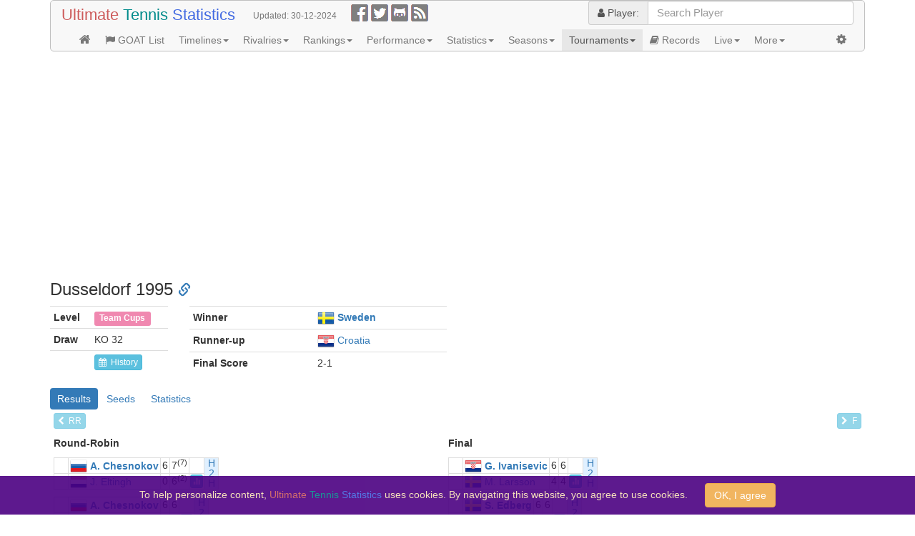

--- FILE ---
content_type: text/html;charset=UTF-8
request_url: https://ultimatetennisstatistics.com/tournamentEvent?tournamentEventId=2444
body_size: 6944
content:
<!DOCTYPE html>
<html>





<head>
	
	
	
	
	
	<meta charset="utf-8"/>
	<meta name="viewport" content="width=device-width, initial-scale=1"/>
	<title>Ultimate Tennis Statistics - Dusseldorf 1995</title>
	<link href="/webjars/bootstrap/3.4.0/css/bootstrap.min.css" rel="stylesheet" media="screen"/>
	<link href="/webjars/jquery-ui-themes/1.12.1/smoothness/jquery-ui.css" rel="stylesheet" media="screen"/>
	<link href="/webjars/font-awesome/4.7.0/css/font-awesome.min.css" rel="stylesheet" media="screen"/>
	<link href="/webjars/jquery-bootgrid/1.3.1/dist/jquery.bootgrid.min.css" rel="stylesheet" media="screen"/>
	<link href="/css/tennis-stats-a53d331c96d4a820864fb91e8c49f7ff.css" rel="stylesheet" media="screen"/>
	<link href="/feed.atom" rel="alternate" type="application/atom+xml" title="Ultimate Tennis Statistics"/>
	<script src="/webjars/jquery/2.2.4/jquery.min.js"></script>
	<script src="/webjars/jquery-ui/1.12.1/jquery-ui.min.js"></script>
	<script src="/webjars/bootstrap/3.4.0/js/bootstrap.min.js"></script>
	<script src="/webjars/jquery-bootgrid/1.3.1/dist/jquery.bootgrid.min.js"></script>
	<script async src="/js/download.min-c9adb43560ce2d495e34168d3180c9b0.js"></script>
	<script src="/js/tennis-stats-87710a1b07e119cecc499803d760df7d.js"></script>
	
	<meta name="description" content="Dusseldorf 1995 at Ultimate Tennis Statistics"/>
	<script type="text/javascript">
		$(function() {
			decorateSurface("#eventSurface");
			decorateSpeed("#eventSpeed");
			$("#tournamentEventPills").find("a").click(tabClick);
			
			 $("#resultsPill").click(); 
		});
	</script>
	<style>
		td.player-h2h {
			width: 20px;
			line-height: 1.0 !important;
			text-align: center;
			background-color: #e0f0ff;
			padding: 0 !important;
		}
		td.player-h2h:hover {
			background-color: #c0e0ff;
		}
		a.player-h2h {
			display: block;
			text-decoration: none;
		}
	</style>
	
	
	<script async src="//pagead2.googlesyndication.com/pagead/js/adsbygoogle.js"></script>
	<script async src="https://www.googletagmanager.com/gtag/js?id=G-8WG53NL8PJ"></script>
	<script>
		(adsbygoogle = window.adsbygoogle || []).push({google_ad_client: "ca-pub-1900145493503169", enable_page_level_ads: true});
		window.dataLayer = window.dataLayer || [];
		function gtag(){dataLayer.push(arguments);}
		gtag('js', new Date());
		gtag('config', 'G-8WG53NL8PJ');
	</script>
</head>
<body class="container">
	<header>
	
	
	<script type="text/javascript">
		$(function() {
			$("#settingsPriceFormat").val(getCookie("priceFormat"));
		});
		autocompletePlayer("player");
		function saveUserSettings() {
			setCookie("priceFormat", $("#settingsPriceFormat").val(), 365);
			var url = window.location.href;
			if (url.indexOf("tab=") < 0) {
				var tabContentRef = $(".tab-param li.active a").attr("href");
				if (tabContentRef)
					url += (url.indexOf("?") ? "&" : "?") + "tab=" + tabContentRef.substr(1);
			}
			window.location.href = url;
		}
		function dominanceTimeline() {
			var url = "/dominanceTimeline";
			var width = $(window).width();
			if (width < 1700)
				url += "?fromSeason=" + Math.min(1969 + Math.round((1700 - width) / 27), 2008);
			window.location.href = url;
		}
	</script>
	<nav id="navbar" class="navbar navbar-default component">
		<div class="container-fluid">
			<div class="navbar-header">
				<div class="navbar-brand text-nowrap pull-left">
					<a href="/" style="font-size: larger" title="Home"><span style="color: indianred">Ultimate</span> <span style="color: darkcyan">Tennis</span> <span style="color: royalblue">Statistics</span></a>
				</div>
				<div class="navbar-text pull-left text-nowrap text-muted">
					<small class="hidden-xs">Updated: </small><small title="Last data update">30-12-2024</small>
				</div>
				<div class="navbar-text pull-left text-nowrap" style="margin-top: 5px">
					<a href="https://www.facebook.com/UltimateTennisStatistics" target="_blank" rel="noopener noreferrer" title="Ultimate Tennis Statistics on Facebook"><img src="/images/glyphicons-social-facebook.png" width="24" height="24"/></a>
					<a href="https://twitter.com/UltmTennisStats" target="_blank" rel="noopener noreferrer" title="Ultimate Tennis Statistics on Twitter"><img src="/images/glyphicons-social-twitter.png" width="24" height="24"/></a>
					<a href="https://github.com/mcekovic/tennis-crystal-ball" target="_blank" rel="noopener noreferrer" title="Ultimate Tennis Statistics on GitHub"><img src="/images/glyphicons-social-github.png" width="24" height="24"/></a>
					<a href="/feed.atom" target="_blank" rel="noopener noreferrer" title="Ultimate Tennis Statistics Atom Feed"><img src="/images/glyphicons-social-rss.png" width="24" height="24"/></a>
				</div>
			</div>
			<div class="navbar-header navbar-right">
				<button type="button" class="navbar-toggle" style="margin: 0" data-toggle="collapse" data-target="#menuNavbar">
					<span class="icon-bar"></span>
					<span class="icon-bar"></span>
					<span class="icon-bar"></span>
				</button>
				<div class="input-group">
					<label for="player" class="input-group-addon" style="width: auto"><i class="fa fa-user"></i> Player:</label>
					<input id="player" type="text" class="ui-widget search-field form-control" size="28" placeholder="Search Player"/>
				</div>
			</div>
			<div id="menuNavbar" class="collapse navbar-collapse">
				<ul class="nav navbar-nav" style="width: 100%">
					<li><a href="/" title="Home"><i class="fa fa-home fa-b"></i><span class="visible-xs-inline"> Home</span></a></li>
					<li><a href="/goatList" title="Open Era GOAT List"><i class="fa fa-flag"></i> GOAT List</a></li>
					<li class="dropdown">
						<a class="dropdown-toggle" data-toggle="dropdown" href="#">Timelines<span class="caret"></span></a>
						<ul class="dropdown-menu">
							<li><a href="javascript:dominanceTimeline()"><i class="fa fa-history"></i> Dominance Timeline<sup class="cool-feature"></sup></a></li>
							<li><a href="/tournamentLevelTimeline?level=G"><i class="fa fa-history text-danger"></i> Grand Slam Timeline</a></li>
							<li><a href="/tournamentLevelGroupTimeline?level=FL"><i class="fa fa-history text-warning"></i> Tour Finals Timeline</a></li>
							<li><a href="/tournamentLevelTimeline?level=M"><i class="fa fa-history text-info"></i> Masters Timeline</a></li>
							<li><a href="/tournamentLevelTimeline?level=O"><i class="fa fa-history text-success"></i> Olympics Timeline</a></li>
							<li><a href="/teamTournamentLevelTimeline?level=D"><i class="fa fa-history"></i> Davis Cup Timeline</a></li>
							<li><a href="/teamTournamentLevelTimeline?level=T"><i class="fa fa-history"></i> Team Cups Timeline</a></li>
							<li><a href="/topRankingsTimeline"><i class="fa fa-list-ol"></i> Top Rankings Timeline</a></li>
							<li><a href="/surfaceTimeline"><i class="fa fa-paw"></i> Surface Timeline</a></li>
							<li><a href="/statsTimeline"><i class="fa fa-align-left"></i> Statistics Timeline</a></li>
						</ul>
					</li>
					<li class="dropdown">
						<a class="dropdown-toggle" data-toggle="dropdown" href="#">Rivalries<span class="caret"></span></a>
						<ul class="dropdown-menu">
							<li><a href="/headToHead"><i class="fa fa-user"></i><i class="fa fa-user" style="margin-left: -3px"></i> Head-to-Head</a></li>
							<li><a href="/headsToHeads"><i class="fa fa-users fa-fw"></i> Heads-to-Heads</a></li>
							<li><a href="/greatestRivalries"><i class="fa fa-handshake-o fa-fw"></i> Greatest Rivalries</a></li>
							<li><a href="/greatestMatches"><i class="fa fa-signing fa-fw"></i> Greatest Matches</a></li>
						</ul>
					</li>
					<li class="dropdown">
						<a class="dropdown-toggle" data-toggle="dropdown" href="#">Rankings<span class="caret"></span></a>
						<ul class="dropdown-menu">
							<li><a href="/rankingsTable"><i class="fa fa-list-ol fa-fw"></i> Rankings Table</a></li>
							<li><a href="/eloRatings"><i class="fa fa-sort-amount-desc fa-fw"></i> Elo Ratings</a></li>
							<li><a href="/rankingsChart"><i class="fa fa-area-chart fa-fw"></i> Rankings Chart</a></li>
							<li><a href="/peakEloRatings"><i class="fa fa-tachometer fa-fw"></i> Peak Elo Ratings<sup class="cool-feature"></sup></a></li>
						</ul>
					</li>
					<li class="dropdown">
						<a class="dropdown-toggle" data-toggle="dropdown" href="#">Performance<span class="caret"></span></a>
						<ul class="dropdown-menu">
							<li><a href="/titlesAndResults"><i class="fa fa-trophy fa-fw"></i> Titles and Results</a></li>
							<li><a href="/resultsChart"><i class="fa fa-area-chart fa-fw"></i> Titles and Results Chart</a></li>
							<li><a href="/topPerformers"><i class="fa fa-tasks fa-fw"></i> Top Performers</a></li>
							<li><a href="/performanceChart"><i class="fa fa-bar-chart fa-fw"></i> Performance Chart</a></li>
							<li><a href="/mentalToughness"><i class="fa fa-heartbeat fa-fw"></i> Mental Toughness<sup class="new-feature"></sup></a></li>
						</ul>
					</li>
					<li class="dropdown">
						<a class="dropdown-toggle" data-toggle="dropdown" href="#">Statistics<span class="caret"></span></a>
						<ul class="dropdown-menu">
							<li><a href="/statsLeaders"><span class="glyphicon glyphicon-stats fa-fw"></span> Statistics Leaders</a></li>
							<li><a href="/topMatchStats"><span class="fa fa-thermometer fa-fw"></span> Top Match Stats</a></li>
							<li><a href="/statsChart"><i class="fa fa-bar-chart fa-fw"></i> Statistics Chart</a></li>
						</ul>
					</li>
					<li class="dropdown">
						<a class="dropdown-toggle" data-toggle="dropdown" href="#">Seasons<span class="caret"></span></a>
						<ul class="dropdown-menu">
							<li><a href="/seasons"><i class="fa fa-clone fa-fw"></i> Seasons</a></li>
							<li><a href="/bestSeasons"><i class="fa fa-check-square-o fa-fw"></i> Best Seasons</a></li>
						</ul>
					</li>
					<li class="active dropdown">
						<a class="dropdown-toggle" data-toggle="dropdown" href="#">Tournaments<span class="caret"></span></a>
						<ul class="dropdown-menu">
							<li><a href="/tournaments"><i class="fa fa-calendar-o fa-fw"></i> Tournaments</a></li>
							<li class="active"><a href="/tournamentEvents"><i class="fa fa-calendar fa-fw"></i> Tournament Events</a></li>
							<li><a href="/inProgressEventsForecasts"><i class="fa fa-eye fa-fw"></i> Tournament Forecasts<sup class="cool-feature"></sup></a></li>
						</ul>
					</li>
					<li><a href="/records"><i class="fa fa-book"></i> Records</a></li>
					<li class="dropdown">
						<a class="dropdown-toggle" data-toggle="dropdown" href="#">Live<span class="caret"></span></a>
						<ul class="dropdown-menu">
							<li><a href="/liveScores"><img src="/images/active.png" title="Live" width="12" height="12" style="vertical-align: 0"/> Live Scores</a></li>
							<li><a href="https://live-tennis.eu" target="_blank" rel="noopener noreferrer"><i class="fa fa-sort-numeric-asc"></i> Live Rankings</a></li>
						</ul>
					</li>
					<li class="dropdown navbar-left">
						<a class="dropdown-toggle" data-toggle="dropdown" href="#">More<span class="caret"></span></a>
						<ul class="dropdown-menu">
							<li><a href="/about"><i class="fa fa-question-circle fa-fw"></i> About</a></li>
							<li><a href="/glossary"><i class="fa fa-book fa-fw"></i> Glossary</a></li>
							<li><a href="/blog"><i class="fa fa-pencil-square fa-fw"></i> Blog</a></li>
							<li><a href="/tips"><i class="fa fa-bullhorn fa-fw"></i> Tips</a></li>
							<li><a href="/contact"><i class="fa fa-vcard fa-fw"></i> Contact</a></li>
						</ul>
					</li>
					<li class="dropdown navbar-right">
						<a class="dropdown-toggle" data-toggle="dropdown" href="#" title="User settings"><i class="fa fa-cog fa-b"></i><span class="visible-xs-inline"> Settings</span></a>
						<div class="dropdown-menu" style="width: 200px; padding: 8px" onclick="event.stopPropagation()">
							<div class="input-group">
								<label for="settingsPriceFormat" class="input-group-addon" title="Choose odds format">Odds:</label>
								<select id="settingsPriceFormat" class="form-control" onchange="saveUserSettings()">
									<option value="">None</option>
									<option value="DECIMAL">Decimal</option>
									<option value="FRACTIONAL">Fractional</option>
									<option value="AMERICAN">American</option>
									<option value="HONG_KONG">Hong Kong</option>
									<option value="INDONESIAN">Indonesian</option>
									<option value="MALAY">Malay</option>
								</select>
							</div>
						</div>
					</li>
				</ul>
			</div>
		</div>
	</nav>
</header>
	
<ins class="adsbygoogle" style="display:block" data-ad-client="ca-pub-1900145493503169" data-ad-slot="6720182176" data-ad-format="auto" data-full-width-responsive="true"></ins>

<script>(adsbygoogle = window.adsbygoogle || []).push({});</script>

	<h3>Dusseldorf 1995 <a href="/tournamentEvent?name=Dusseldorf&amp;extId=615&amp;season=1995" title="Permalink to Dusseldorf 1995 event"><h4 style="margin: 0" class="glyphicon glyphicon-link"></h4></a></h3>
	<div class="row">
		<div class="col-md-2">
			<table class="table table-condensed text-nowrap">
				<tr>
					<th>Level</th>
					<td><span class="label label-T">Team Cups</span></td>
				</tr>
				
				
				<tr>
					<th>Draw</th>
					<td>KO 32</td>
				</tr>
				<tr>
					<th></th>
					<td>
						<a role="button" href="/teamTournamentLevelTimeline?level=T" class="btn btn-info btn-xs" data-toggle="tooltip" data-placement="top" title="Tournament history">
							<i class="fa fa-calendar"></i>&nbsp;&nbsp;History
						</a>
					</td>
				</tr>
			</table>
		</div>
		
		<div class="col-md-4">
			<table class="table table-condensed text-nowrap">
				<tr>
					<th>Winner</th>
					<td>
						
							<img src="/images/flags/se.png" title="SWE" width="24" height="20"/>
							<strong><a href="/playerProfile?playerId=0" title="Show profile">Sweden</a></strong>
						
						
					</td>
				</tr>
				<tr>
					<th>Runner-up</th>
					<td>
						<img src="/images/flags/hr.png" title="CRO" width="24" height="20"/>
						<a href="/playerProfile?playerId=0" title="Show profile">Croatia</a>
					</td>
				</tr>
				<tr>
					<th>Final Score</th>
					<td>2-1</td>
				</tr>
			</table>
		</div>
		<div class="col-md-3">
			<table class="table table-condensed text-nowrap">
				
				
				
			</table>
		</div>
	</div>
	<ul id="tournamentEventPills" class="nav nav-pills">
		<li><a id="resultsPill" data-toggle="pill" href="#results">Results</a></li>
		<li><a id="seedsPill" data-toggle="pill" href="#seeds" data-url="/tournamentEventSeeds?tournamentEventId=2444">Seeds</a></li>
		<li><a id="statisticsPill" data-toggle="pill" href="#statistics" data-url="/tournamentEventStats?tournamentEventId=2444">Statistics</a></li>
		
	</ul>
	<div class="tab-content">
		<div id="results" class="tab-pane fade in active">
			<div>



<script type="text/javascript">
	function roundLeft() {
		var $resultsTable = $("#resultsTable");
		var resultsTable = $resultsTable.get(0);
		if (resultsTable.roundPos > 0) {
			resultsTable.roundPos--;
			showRounds($resultsTable);
		}
	}
	function roundRight() {
		var $resultsTable = $("#resultsTable");
		var resultsTable = $resultsTable.get(0);
		if (resultsTable.roundPos < resultsTable.maxRoundPos) {
			resultsTable.roundPos++;
			showRounds($resultsTable);
		}
	}
	function showRounds($resultsTable) {
		var resultsTable = $resultsTable.get(0);
		var fromIndex = resultsTable.roundPos;
		var toIndex = resultsTable.roundPos + resultsTable.roundsToShow;
		$resultsTable.find("th[data-round-index], td[data-round-index]").each(function () {
			var $match = $(this);
			var roundIndex = $match.data("round-index");
			if (fromIndex <= roundIndex && roundIndex < toIndex)
				$match.show();
			else
				$match.hide();
		});
		var $roundLeft = $("#roundLeft");
		$roundLeft.prop("disabled", resultsTable.roundPos == 0);
		$roundLeft.html("<i class='fa fa-chevron-left'></i>&nbsp;&nbsp;" + resultsTable.rounds[Math.max(0, resultsTable.roundPos - 1)]);
		var $roundRight = $("#roundRight");
		$roundRight.prop("disabled", resultsTable.roundPos == resultsTable.maxRoundPos);
		$roundRight.html("<i class='fa fa-chevron-right'></i>&nbsp;&nbsp;" + resultsTable.rounds[Math.min(resultsTable.maxRoundPos, resultsTable.roundPos + 1) + resultsTable.roundsToShow - 1]);
	}
	$(function() {
		var device = detectDevice();
		var $resultsTable = $("#resultsTable");
		var resultsTable = $resultsTable.get(0);
		resultsTable.rounds = ["RR","F"];
		resultsTable.roundsToShow = Math.min(resultsTable.rounds.length, {"xs": 2, "sm": 2, "md": 3, "lg": 4, "xl": 4}[device]);
		resultsTable.maxRoundPos = resultsTable.rounds.length - resultsTable.roundsToShow;
		resultsTable.roundPos = resultsTable.maxRoundPos;
		showRounds($resultsTable);
	});
</script>
<style>
	td.seed {
		width: 20px;
		padding: 0 2px;
		text-align: right;
	}
	td.player {
		padding: 0 2px;
	}
	td.score {
		padding: 0 2px;
	}
	td.stats {
		padding: 0 1px;
		vertical-align: top;
	}
	.btn-xxs,
	.btn-group-xxs > .btn {
		padding: 1px 3px;
		font-size: 10px;
		line-height: 1.5;
		border-radius: 3px;
		vertical-align: top;
	}
</style>
<table id="resultsTable" class="table-condensed text-nowrap" width="100%">
	<thead>
	<tr>
		<th colspan="2"><button id="roundLeft" type="button" class="btn btn-info btn-xs" onclick="roundLeft()"></button></th>
		<th colspan="2" style="text-align: right"><button id="roundRight" type="button" class="btn btn-info btn-xs" onclick="roundRight()"></button></th>
	</tr>
	<tr>
		<th data-round-index="0">Round-Robin</th>
		<th data-round-index="1">Final</th>
	</tr>
	</thead>
	<tbody>
	<tr>
		<td data-round-index="0">
			<table class="table-bordered">
				<tr>
					<td class="seed">
						<span></span>
					</td>
					<td class="player">
						<img src="/images/flags/ru.png" title="RUS" width="24" height="20"/>
						<a href="/playerProfile?playerId=1230" style="vertical-align: middle ; font-weight: bold" title="Show profile">A. Chesnokov</a>
					</td>
					
					<td class="score">6</td>
					<td class="score">7<sup>(7)</sup></td>
					
					<td class="score"></td>
					<td rowspan="2" class="player-h2h">
						<a href="/headToHead?playerId1=1230&amp;playerId2=1797" class="player-h2h" title="Show Head-to-Head">H<br/>2<br/>H</a>
						
					</td>
				</tr>
				<tr>
					<td class="seed">
						<span></span>
					</td>
					<td class="player">
						<img src="/images/flags/nl.png" title="NED" width="24" height="20"/>
						<a href="/playerProfile?playerId=1797" style="vertical-align: middle" title="Show profile">J. Eltingh</a>
					</td>
					
					<td class="score">0</td>
					<td class="score">6<sup>(2)</sup></td>
					
					<td class="stats">
						<a id="matchStats-97976" href="#" class="btn btn-info btn-xxs glyphicon glyphicon-stats" onclick="showMatchStats(97976, event, false)" title='Match Statistics'> </a>
					</td>
				</tr>
			</table>
		</td>
		<td data-round-index="1">
			<table class="table-bordered">
				<tr>
					<td class="seed">
						<span></span>
					</td>
					<td class="player">
						<img src="/images/flags/hr.png" title="CRO" width="24" height="20"/>
						<a href="/playerProfile?playerId=1964" style="vertical-align: middle ; font-weight: bold" title="Show profile">G. Ivanisevic</a>
					</td>
					
					<td class="score">6</td>
					<td class="score">6</td>
					
					<td class="score"></td>
					<td rowspan="2" class="player-h2h">
						<a href="/headToHead?playerId1=1964&amp;playerId2=1723" class="player-h2h" title="Show Head-to-Head">H<br/>2<br/>H</a>
						
					</td>
				</tr>
				<tr>
					<td class="seed">
						<span></span>
					</td>
					<td class="player">
						<img src="/images/flags/se.png" title="SWE" width="24" height="20"/>
						<a href="/playerProfile?playerId=1723" style="vertical-align: middle" title="Show profile">M. Larsson</a>
					</td>
					
					<td class="score">4</td>
					<td class="score">4</td>
					
					<td class="stats">
						<a id="matchStats-97986" href="#" class="btn btn-info btn-xxs glyphicon glyphicon-stats" onclick="showMatchStats(97986, event, false)" title='Match Statistics'> </a>
					</td>
				</tr>
			</table>
		</td>
	</tr>
	<tr>
		<td data-round-index="0">
			<table class="table-bordered">
				<tr>
					<td class="seed">
						<span></span>
					</td>
					<td class="player">
						<img src="/images/flags/ru.png" title="RUS" width="24" height="20"/>
						<a href="/playerProfile?playerId=1230" style="vertical-align: middle ; font-weight: bold" title="Show profile">A. Chesnokov</a>
					</td>
					
					<td class="score">6</td>
					<td class="score">6</td>
					
					<td class="score"></td>
					<td rowspan="2" class="player-h2h">
						<a href="/headToHead?playerId1=1230&amp;playerId2=2238" class="player-h2h" title="Show Head-to-Head">H<br/>2<br/>H</a>
						
					</td>
				</tr>
				<tr>
					<td class="seed">
						<span></span>
					</td>
					<td class="player">
						<img src="/images/flags/es.png" title="ESP" width="24" height="20"/>
						<a href="/playerProfile?playerId=2238" style="vertical-align: middle" title="Show profile">A. Berasategui</a>
					</td>
					
					<td class="score">4</td>
					<td class="score">1</td>
					
					<td class="stats">
						<a id="matchStats-97977" href="#" class="btn btn-info btn-xxs glyphicon glyphicon-stats" onclick="showMatchStats(97977, event, false)" title='Match Statistics'> </a>
					</td>
				</tr>
			</table>
		</td>
		<td data-round-index="1">
			<table class="table-bordered">
				<tr>
					<td class="seed">
						<span></span>
					</td>
					<td class="player">
						<img src="/images/flags/se.png" title="SWE" width="24" height="20"/>
						<a href="/playerProfile?playerId=1222" style="vertical-align: middle ; font-weight: bold" title="Show profile">S. Edberg</a>
					</td>
					
					<td class="score">6</td>
					<td class="score">6</td>
					
					<td class="score"></td>
					<td rowspan="2" class="player-h2h">
						<a href="/headToHead?playerId1=1222&amp;playerId2=2085" class="player-h2h" title="Show Head-to-Head">H<br/>2<br/>H</a>
						
					</td>
				</tr>
				<tr>
					<td class="seed">
						<span></span>
					</td>
					<td class="player">
						<img src="/images/flags/hr.png" title="CRO" width="24" height="20"/>
						<a href="/playerProfile?playerId=2085" style="vertical-align: middle" title="Show profile">S. Hirszon</a>
					</td>
					
					<td class="score">1</td>
					<td class="score">4</td>
					
					<td class="stats">
						<a id="matchStats-97988" href="#" class="btn btn-info btn-xxs glyphicon glyphicon-stats" onclick="showMatchStats(97988, event, false)" title='Match Statistics'> </a>
					</td>
				</tr>
			</table>
		</td>
	</tr>
	<tr>
		<td data-round-index="0">
			<table class="table-bordered">
				<tr>
					<td class="seed">
						<span></span>
					</td>
					<td class="player">
						<img src="/images/flags/hr.png" title="CRO" width="24" height="20"/>
						<a href="/playerProfile?playerId=2085" style="vertical-align: middle ; font-weight: bold" title="Show profile">S. Hirszon</a>
					</td>
					
					<td class="score">4</td>
					<td class="score">7<sup>(7)</sup></td>
					<td class="score">6</td>
					
					<td class="score"></td>
					<td rowspan="2" class="player-h2h">
						<a href="/headToHead?playerId1=2085&amp;playerId2=1230" class="player-h2h" title="Show Head-to-Head">H<br/>2<br/>H</a>
						
					</td>
				</tr>
				<tr>
					<td class="seed">
						<span></span>
					</td>
					<td class="player">
						<img src="/images/flags/ru.png" title="RUS" width="24" height="20"/>
						<a href="/playerProfile?playerId=1230" style="vertical-align: middle" title="Show profile">A. Chesnokov</a>
					</td>
					
					<td class="score">6</td>
					<td class="score">6<sup>(4)</sup></td>
					<td class="score">2</td>
					
					<td class="stats">
						<a id="matchStats-97978" href="#" class="btn btn-info btn-xxs glyphicon glyphicon-stats" onclick="showMatchStats(97978, event, false)" title='Match Statistics'> </a>
					</td>
				</tr>
			</table>
		</td>
		<td data-round-index="1">
			
		</td>
	</tr>
	<tr>
		<td data-round-index="0">
			<table class="table-bordered">
				<tr>
					<td class="seed">
						<span></span>
					</td>
					<td class="player">
						<img src="/images/flags/nl.png" title="NED" width="24" height="20"/>
						<a href="/playerProfile?playerId=1797" style="vertical-align: middle ; font-weight: bold" title="Show profile">J. Eltingh</a>
					</td>
					
					<td class="score">6</td>
					<td class="score">6</td>
					
					<td class="score"></td>
					<td rowspan="2" class="player-h2h">
						<a href="/headToHead?playerId1=1797&amp;playerId2=2085" class="player-h2h" title="Show Head-to-Head">H<br/>2<br/>H</a>
						
					</td>
				</tr>
				<tr>
					<td class="seed">
						<span></span>
					</td>
					<td class="player">
						<img src="/images/flags/hr.png" title="CRO" width="24" height="20"/>
						<a href="/playerProfile?playerId=2085" style="vertical-align: middle" title="Show profile">S. Hirszon</a>
					</td>
					
					<td class="score">1</td>
					<td class="score">2</td>
					
					<td class="stats">
						<a id="matchStats-97979" href="#" class="btn btn-info btn-xxs glyphicon glyphicon-stats" onclick="showMatchStats(97979, event, false)" title='Match Statistics'> </a>
					</td>
				</tr>
			</table>
		</td>
		<td data-round-index="1">
			
		</td>
	</tr>
	<tr>
		<td data-round-index="0">
			<table class="table-bordered">
				<tr>
					<td class="seed">
						<span></span>
					</td>
					<td class="player">
						<img src="/images/flags/es.png" title="ESP" width="24" height="20"/>
						<a href="/playerProfile?playerId=2238" style="vertical-align: middle ; font-weight: bold" title="Show profile">A. Berasategui</a>
					</td>
					
					<td class="score">6</td>
					<td class="score">6</td>
					
					<td class="score"></td>
					<td rowspan="2" class="player-h2h">
						<a href="/headToHead?playerId1=2238&amp;playerId2=1797" class="player-h2h" title="Show Head-to-Head">H<br/>2<br/>H</a>
						
					</td>
				</tr>
				<tr>
					<td class="seed">
						<span></span>
					</td>
					<td class="player">
						<img src="/images/flags/nl.png" title="NED" width="24" height="20"/>
						<a href="/playerProfile?playerId=1797" style="vertical-align: middle" title="Show profile">J. Eltingh</a>
					</td>
					
					<td class="score">4</td>
					<td class="score">4</td>
					
					<td class="stats">
						<a id="matchStats-97980" href="#" class="btn btn-info btn-xxs glyphicon glyphicon-stats" onclick="showMatchStats(97980, event, false)" title='Match Statistics'> </a>
					</td>
				</tr>
			</table>
		</td>
		<td data-round-index="1">
			
		</td>
	</tr>
	<tr>
		<td data-round-index="0">
			<table class="table-bordered">
				<tr>
					<td class="seed">
						<span></span>
					</td>
					<td class="player">
						<img src="/images/flags/ru.png" title="RUS" width="24" height="20"/>
						<a href="/playerProfile?playerId=1334" style="vertical-align: middle ; font-weight: bold" title="Show profile">A. Volkov</a>
					</td>
					
					<td class="score">6</td>
					<td class="score">6</td>
					
					<td class="score"></td>
					<td rowspan="2" class="player-h2h">
						<a href="/headToHead?playerId1=1334&amp;playerId2=1990" class="player-h2h" title="Show Head-to-Head">H<br/>2<br/>H</a>
						
					</td>
				</tr>
				<tr>
					<td class="seed">
						<span></span>
					</td>
					<td class="player">
						<img src="/images/flags/nl.png" title="NED" width="24" height="20"/>
						<a href="/playerProfile?playerId=1990" style="vertical-align: middle" title="Show profile">R. Krajicek</a>
					</td>
					
					<td class="score">4</td>
					<td class="score">4</td>
					
					<td class="stats">
						<a id="matchStats-97981" href="#" class="btn btn-info btn-xxs glyphicon glyphicon-stats" onclick="showMatchStats(97981, event, false)" title='Match Statistics'> </a>
					</td>
				</tr>
			</table>
		</td>
		<td data-round-index="1">
			
		</td>
	</tr>
	<tr>
		<td data-round-index="0">
			<table class="table-bordered">
				<tr>
					<td class="seed">
						<span></span>
					</td>
					<td class="player">
						<img src="/images/flags/hr.png" title="CRO" width="24" height="20"/>
						<a href="/playerProfile?playerId=1964" style="vertical-align: middle ; font-weight: bold" title="Show profile">G. Ivanisevic</a>
					</td>
					
					<td class="score">2</td>
					<td class="score">6</td>
					<td class="score">7<sup>(7)</sup></td>
					
					<td class="score"></td>
					<td rowspan="2" class="player-h2h">
						<a href="/headToHead?playerId1=1964&amp;playerId2=1990" class="player-h2h" title="Show Head-to-Head">H<br/>2<br/>H</a>
						
					</td>
				</tr>
				<tr>
					<td class="seed">
						<span></span>
					</td>
					<td class="player">
						<img src="/images/flags/nl.png" title="NED" width="24" height="20"/>
						<a href="/playerProfile?playerId=1990" style="vertical-align: middle" title="Show profile">R. Krajicek</a>
					</td>
					
					<td class="score">6</td>
					<td class="score">2</td>
					<td class="score">6<sup>(4)</sup></td>
					
					<td class="stats">
						<a id="matchStats-97982" href="#" class="btn btn-info btn-xxs glyphicon glyphicon-stats" onclick="showMatchStats(97982, event, false)" title='Match Statistics'> </a>
					</td>
				</tr>
			</table>
		</td>
		<td data-round-index="1">
			
		</td>
	</tr>
	<tr>
		<td data-round-index="0">
			<table class="table-bordered">
				<tr>
					<td class="seed">
						<span></span>
					</td>
					<td class="player">
						<img src="/images/flags/es.png" title="ESP" width="24" height="20"/>
						<a href="/playerProfile?playerId=1843" style="vertical-align: middle ; font-weight: bold" title="Show profile">S. Bruguera</a>
					</td>
					
					<td class="score">6</td>
					<td class="score">6</td>
					
					<td class="score"></td>
					<td rowspan="2" class="player-h2h">
						<a href="/headToHead?playerId1=1843&amp;playerId2=1990" class="player-h2h" title="Show Head-to-Head">H<br/>2<br/>H</a>
						
					</td>
				</tr>
				<tr>
					<td class="seed">
						<span></span>
					</td>
					<td class="player">
						<img src="/images/flags/nl.png" title="NED" width="24" height="20"/>
						<a href="/playerProfile?playerId=1990" style="vertical-align: middle" title="Show profile">R. Krajicek</a>
					</td>
					
					<td class="score">1</td>
					<td class="score">4</td>
					
					<td class="stats">
						<a id="matchStats-97983" href="#" class="btn btn-info btn-xxs glyphicon glyphicon-stats" onclick="showMatchStats(97983, event, false)" title='Match Statistics'> </a>
					</td>
				</tr>
			</table>
		</td>
		<td data-round-index="1">
			
		</td>
	</tr>
	<tr>
		<td data-round-index="0">
			<table class="table-bordered">
				<tr>
					<td class="seed">
						<span></span>
					</td>
					<td class="player">
						<img src="/images/flags/hr.png" title="CRO" width="24" height="20"/>
						<a href="/playerProfile?playerId=1964" style="vertical-align: middle ; font-weight: bold" title="Show profile">G. Ivanisevic</a>
					</td>
					
					<td class="score">1</td>
					<td class="score">6</td>
					<td class="score">7</td>
					
					<td class="score"></td>
					<td rowspan="2" class="player-h2h">
						<a href="/headToHead?playerId1=1964&amp;playerId2=2238" class="player-h2h" title="Show Head-to-Head">H<br/>2<br/>H</a>
						
					</td>
				</tr>
				<tr>
					<td class="seed">
						<span></span>
					</td>
					<td class="player">
						<img src="/images/flags/es.png" title="ESP" width="24" height="20"/>
						<a href="/playerProfile?playerId=2238" style="vertical-align: middle" title="Show profile">A. Berasategui</a>
					</td>
					
					<td class="score">6</td>
					<td class="score">3</td>
					<td class="score">5</td>
					
					<td class="stats">
						<a id="matchStats-97984" href="#" class="btn btn-info btn-xxs glyphicon glyphicon-stats" onclick="showMatchStats(97984, event, false)" title='Match Statistics'> </a>
					</td>
				</tr>
			</table>
		</td>
		<td data-round-index="1">
			
		</td>
	</tr>
	<tr>
		<td data-round-index="0">
			<table class="table-bordered">
				<tr>
					<td class="seed">
						<span></span>
					</td>
					<td class="player">
						<img src="/images/flags/hr.png" title="CRO" width="24" height="20"/>
						<a href="/playerProfile?playerId=1964" style="vertical-align: middle ; font-weight: bold" title="Show profile">G. Ivanisevic</a>
					</td>
					
					<td class="score">6</td>
					<td class="score">7<sup>(7)</sup></td>
					
					<td class="score"></td>
					<td rowspan="2" class="player-h2h">
						<a href="/headToHead?playerId1=1964&amp;playerId2=2338" class="player-h2h" title="Show Head-to-Head">H<br/>2<br/>H</a>
						
					</td>
				</tr>
				<tr>
					<td class="seed">
						<span></span>
					</td>
					<td class="player">
						<img src="/images/flags/ru.png" title="RUS" width="24" height="20"/>
						<a href="/playerProfile?playerId=2338" style="vertical-align: middle" title="Show profile">Y. Kafelnikov</a>
					</td>
					
					<td class="score">4</td>
					<td class="score">6<sup>(4)</sup></td>
					
					<td class="stats">
						<a id="matchStats-97985" href="#" class="btn btn-info btn-xxs glyphicon glyphicon-stats" onclick="showMatchStats(97985, event, false)" title='Match Statistics'> </a>
					</td>
				</tr>
			</table>
		</td>
		<td data-round-index="1">
			
		</td>
	</tr>
	<tr>
		<td data-round-index="0">
			<table class="table-bordered">
				<tr>
					<td class="seed">
						<span></span>
					</td>
					<td class="player">
						<img src="/images/flags/es.png" title="ESP" width="24" height="20"/>
						<a href="/playerProfile?playerId=1475" style="vertical-align: middle ; font-weight: bold" title="Show profile">C. Costa</a>
					</td>
					
					<td class="score">6</td>
					<td class="score">6</td>
					
					<td class="score"></td>
					<td rowspan="2" class="player-h2h">
						<a href="/headToHead?playerId1=1475&amp;playerId2=2085" class="player-h2h" title="Show Head-to-Head">H<br/>2<br/>H</a>
						
					</td>
				</tr>
				<tr>
					<td class="seed">
						<span></span>
					</td>
					<td class="player">
						<img src="/images/flags/hr.png" title="CRO" width="24" height="20"/>
						<a href="/playerProfile?playerId=2085" style="vertical-align: middle" title="Show profile">S. Hirszon</a>
					</td>
					
					<td class="score">3</td>
					<td class="score">3</td>
					
					<td class="stats">
						<a id="matchStats-97987" href="#" class="btn btn-info btn-xxs glyphicon glyphicon-stats" onclick="showMatchStats(97987, event, false)" title='Match Statistics'> </a>
					</td>
				</tr>
			</table>
		</td>
		<td data-round-index="1">
			
		</td>
	</tr>
	<tr>
		<td data-round-index="0">
			<table class="table-bordered">
				<tr>
					<td class="seed">
						<span></span>
					</td>
					<td class="player">
						<img src="/images/flags/se.png" title="SWE" width="24" height="20"/>
						<a href="/playerProfile?playerId=1723" style="vertical-align: middle ; font-weight: bold" title="Show profile">M. Larsson</a>
					</td>
					
					<td class="score">6<sup>(5)</sup></td>
					<td class="score">6</td>
					<td class="score">6</td>
					
					<td class="score"></td>
					<td rowspan="2" class="player-h2h">
						<a href="/headToHead?playerId1=1723&amp;playerId2=1727" class="player-h2h" title="Show Head-to-Head">H<br/>2<br/>H</a>
						
					</td>
				</tr>
				<tr>
					<td class="seed">
						<span></span>
					</td>
					<td class="player">
						<img src="/images/flags/au.png" title="AUS" width="24" height="20"/>
						<a href="/playerProfile?playerId=1727" style="vertical-align: middle" title="Show profile">J. Stoltenberg</a>
					</td>
					
					<td class="score">7<sup>(7)</sup></td>
					<td class="score">2</td>
					<td class="score">4</td>
					
					<td class="stats">
						<a id="matchStats-97989" href="#" class="btn btn-info btn-xxs glyphicon glyphicon-stats" onclick="showMatchStats(97989, event, false)" title='Match Statistics'> </a>
					</td>
				</tr>
			</table>
		</td>
		<td data-round-index="1">
			
		</td>
	</tr>
	<tr>
		<td data-round-index="0">
			<table class="table-bordered">
				<tr>
					<td class="seed">
						<span></span>
					</td>
					<td class="player">
						<img src="/images/flags/se.png" title="SWE" width="24" height="20"/>
						<a href="/playerProfile?playerId=1723" style="vertical-align: middle ; font-weight: bold" title="Show profile">M. Larsson</a>
					</td>
					
					<td class="score">7</td>
					<td class="score">7</td>
					
					<td class="score"></td>
					<td rowspan="2" class="player-h2h">
						<a href="/headToHead?playerId1=1723&amp;playerId2=1774" class="player-h2h" title="Show Head-to-Head">H<br/>2<br/>H</a>
						
					</td>
				</tr>
				<tr>
					<td class="seed">
						<span></span>
					</td>
					<td class="player">
						<img src="/images/flags/us.png" title="USA" width="24" height="20"/>
						<a href="/playerProfile?playerId=1774" style="vertical-align: middle" title="Show profile">T. Martin</a>
					</td>
					
					<td class="score">5</td>
					<td class="score">5</td>
					
					<td class="stats">
						<a id="matchStats-97990" href="#" class="btn btn-info btn-xxs glyphicon glyphicon-stats" onclick="showMatchStats(97990, event, false)" title='Match Statistics'> </a>
					</td>
				</tr>
			</table>
		</td>
		<td data-round-index="1">
			
		</td>
	</tr>
	<tr>
		<td data-round-index="0">
			<table class="table-bordered">
				<tr>
					<td class="seed">
						<span></span>
					</td>
					<td class="player">
						<img src="/images/flags/de.png" title="GER" width="24" height="20"/>
						<a href="/playerProfile?playerId=1529" style="vertical-align: middle ; font-weight: bold" title="Show profile">M. Stich</a>
					</td>
					
					<td class="score">7</td>
					<td class="score">7<sup>(7)</sup></td>
					
					<td class="score"></td>
					<td rowspan="2" class="player-h2h">
						<a href="/headToHead?playerId1=1529&amp;playerId2=1723" class="player-h2h" title="Show Head-to-Head">H<br/>2<br/>H</a>
						
					</td>
				</tr>
				<tr>
					<td class="seed">
						<span></span>
					</td>
					<td class="player">
						<img src="/images/flags/se.png" title="SWE" width="24" height="20"/>
						<a href="/playerProfile?playerId=1723" style="vertical-align: middle" title="Show profile">M. Larsson</a>
					</td>
					
					<td class="score">5</td>
					<td class="score">6<sup>(5)</sup></td>
					
					<td class="stats">
						<a id="matchStats-97991" href="#" class="btn btn-info btn-xxs glyphicon glyphicon-stats" onclick="showMatchStats(97991, event, false)" title='Match Statistics'> </a>
					</td>
				</tr>
			</table>
		</td>
		<td data-round-index="1">
			
		</td>
	</tr>
	<tr>
		<td data-round-index="0">
			<table class="table-bordered">
				<tr>
					<td class="seed">
						<span></span>
					</td>
					<td class="player">
						<img src="/images/flags/se.png" title="SWE" width="24" height="20"/>
						<a href="/playerProfile?playerId=1222" style="vertical-align: middle ; font-weight: bold" title="Show profile">S. Edberg</a>
					</td>
					
					<td class="score">6</td>
					<td class="score">6<sup>(9)</sup></td>
					<td class="score">6</td>
					
					<td class="score"></td>
					<td rowspan="2" class="player-h2h">
						<a href="/headToHead?playerId1=1222&amp;playerId2=2158" class="player-h2h" title="Show Head-to-Head">H<br/>2<br/>H</a>
						
					</td>
				</tr>
				<tr>
					<td class="seed">
						<span></span>
					</td>
					<td class="player">
						<img src="/images/flags/au.png" title="AUS" width="24" height="20"/>
						<a href="/playerProfile?playerId=2158" style="vertical-align: middle" title="Show profile">P. Rafter</a>
					</td>
					
					<td class="score">4</td>
					<td class="score">7<sup>(11)</sup></td>
					<td class="score">2</td>
					
					<td class="stats">
						<a id="matchStats-97992" href="#" class="btn btn-info btn-xxs glyphicon glyphicon-stats" onclick="showMatchStats(97992, event, false)" title='Match Statistics'> </a>
					</td>
				</tr>
			</table>
		</td>
		<td data-round-index="1">
			
		</td>
	</tr>
	<tr>
		<td data-round-index="0">
			<table class="table-bordered">
				<tr>
					<td class="seed">
						<span></span>
					</td>
					<td class="player">
						<img src="/images/flags/se.png" title="SWE" width="24" height="20"/>
						<a href="/playerProfile?playerId=1222" style="vertical-align: middle ; font-weight: bold" title="Show profile">S. Edberg</a>
					</td>
					
					<td class="score">6</td>
					<td class="score">6</td>
					
					<td class="score"></td>
					<td rowspan="2" class="player-h2h">
						<a href="/headToHead?playerId1=1222&amp;playerId2=1613" class="player-h2h" title="Show Head-to-Head">H<br/>2<br/>H</a>
						
					</td>
				</tr>
				<tr>
					<td class="seed">
						<span></span>
					</td>
					<td class="player">
						<img src="/images/flags/us.png" title="USA" width="24" height="20"/>
						<a href="/playerProfile?playerId=1613" style="vertical-align: middle" title="Show profile">M. Washington</a>
					</td>
					
					<td class="score">4</td>
					<td class="score">4</td>
					
					<td class="stats">
						<a id="matchStats-97993" href="#" class="btn btn-info btn-xxs glyphicon glyphicon-stats" onclick="showMatchStats(97993, event, false)" title='Match Statistics'> </a>
					</td>
				</tr>
			</table>
		</td>
		<td data-round-index="1">
			
		</td>
	</tr>
	<tr>
		<td data-round-index="0">
			<table class="table-bordered">
				<tr>
					<td class="seed">
						<span></span>
					</td>
					<td class="player">
						<img src="/images/flags/se.png" title="SWE" width="24" height="20"/>
						<a href="/playerProfile?playerId=1222" style="vertical-align: middle ; font-weight: bold" title="Show profile">S. Edberg</a>
					</td>
					
					<td class="score">7</td>
					<td class="score">6</td>
					
					<td class="score"></td>
					<td rowspan="2" class="player-h2h">
						<a href="/headToHead?playerId1=1222&amp;playerId2=1373" class="player-h2h" title="Show Head-to-Head">H<br/>2<br/>H</a>
						
					</td>
				</tr>
				<tr>
					<td class="seed">
						<span></span>
					</td>
					<td class="player">
						<img src="/images/flags/de.png" title="GER" width="24" height="20"/>
						<a href="/playerProfile?playerId=1373" style="vertical-align: middle" title="Show profile">K. Braasch</a>
					</td>
					
					<td class="score">5</td>
					<td class="score">3</td>
					
					<td class="stats">
						<a id="matchStats-97994" href="#" class="btn btn-info btn-xxs glyphicon glyphicon-stats" onclick="showMatchStats(97994, event, false)" title='Match Statistics'> </a>
					</td>
				</tr>
			</table>
		</td>
		<td data-round-index="1">
			
		</td>
	</tr>
	<tr>
		<td data-round-index="0">
			<table class="table-bordered">
				<tr>
					<td class="seed">
						<span></span>
					</td>
					<td class="player">
						<img src="/images/flags/de.png" title="GER" width="24" height="20"/>
						<a href="/playerProfile?playerId=1529" style="vertical-align: middle ; font-weight: bold" title="Show profile">M. Stich</a>
					</td>
					
					<td class="score">3</td>
					<td class="score">6</td>
					<td class="score">7</td>
					
					<td class="score"></td>
					<td rowspan="2" class="player-h2h">
						<a href="/headToHead?playerId1=1529&amp;playerId2=1774" class="player-h2h" title="Show Head-to-Head">H<br/>2<br/>H</a>
						
					</td>
				</tr>
				<tr>
					<td class="seed">
						<span></span>
					</td>
					<td class="player">
						<img src="/images/flags/us.png" title="USA" width="24" height="20"/>
						<a href="/playerProfile?playerId=1774" style="vertical-align: middle" title="Show profile">T. Martin</a>
					</td>
					
					<td class="score">6</td>
					<td class="score">1</td>
					<td class="score">5</td>
					
					<td class="stats">
						<a id="matchStats-97995" href="#" class="btn btn-info btn-xxs glyphicon glyphicon-stats" onclick="showMatchStats(97995, event, false)" title='Match Statistics'> </a>
					</td>
				</tr>
			</table>
		</td>
		<td data-round-index="1">
			
		</td>
	</tr>
	<tr>
		<td data-round-index="0">
			<table class="table-bordered">
				<tr>
					<td class="seed">
						<span></span>
					</td>
					<td class="player">
						<img src="/images/flags/de.png" title="GER" width="24" height="20"/>
						<a href="/playerProfile?playerId=1529" style="vertical-align: middle ; font-weight: bold" title="Show profile">M. Stich</a>
					</td>
					
					<td class="score">6</td>
					<td class="score">6</td>
					
					<td class="score"></td>
					<td rowspan="2" class="player-h2h">
						<a href="/headToHead?playerId1=1529&amp;playerId2=1727" class="player-h2h" title="Show Head-to-Head">H<br/>2<br/>H</a>
						
					</td>
				</tr>
				<tr>
					<td class="seed">
						<span></span>
					</td>
					<td class="player">
						<img src="/images/flags/au.png" title="AUS" width="24" height="20"/>
						<a href="/playerProfile?playerId=1727" style="vertical-align: middle" title="Show profile">J. Stoltenberg</a>
					</td>
					
					<td class="score">2</td>
					<td class="score">1</td>
					
					<td class="stats">
						<a id="matchStats-97996" href="#" class="btn btn-info btn-xxs glyphicon glyphicon-stats" onclick="showMatchStats(97996, event, false)" title='Match Statistics'> </a>
					</td>
				</tr>
			</table>
		</td>
		<td data-round-index="1">
			
		</td>
	</tr>
	<tr>
		<td data-round-index="0">
			<table class="table-bordered">
				<tr>
					<td class="seed">
						<span></span>
					</td>
					<td class="player">
						<img src="/images/flags/us.png" title="USA" width="24" height="20"/>
						<a href="/playerProfile?playerId=1613" style="vertical-align: middle ; font-weight: bold" title="Show profile">M. Washington</a>
					</td>
					
					<td class="score">6</td>
					<td class="score">7<sup>(7)</sup></td>
					
					<td class="score"></td>
					<td rowspan="2" class="player-h2h">
						<a href="/headToHead?playerId1=1613&amp;playerId2=1373" class="player-h2h" title="Show Head-to-Head">H<br/>2<br/>H</a>
						
					</td>
				</tr>
				<tr>
					<td class="seed">
						<span></span>
					</td>
					<td class="player">
						<img src="/images/flags/de.png" title="GER" width="24" height="20"/>
						<a href="/playerProfile?playerId=1373" style="vertical-align: middle" title="Show profile">K. Braasch</a>
					</td>
					
					<td class="score">0</td>
					<td class="score">6<sup>(5)</sup></td>
					
					<td class="stats">
						<a id="matchStats-97997" href="#" class="btn btn-info btn-xxs glyphicon glyphicon-stats" onclick="showMatchStats(97997, event, false)" title='Match Statistics'> </a>
					</td>
				</tr>
			</table>
		</td>
		<td data-round-index="1">
			
		</td>
	</tr>
	<tr>
		<td data-round-index="0">
			<table class="table-bordered">
				<tr>
					<td class="seed">
						<span></span>
					</td>
					<td class="player">
						<img src="/images/flags/au.png" title="AUS" width="24" height="20"/>
						<a href="/playerProfile?playerId=2158" style="vertical-align: middle ; font-weight: bold" title="Show profile">P. Rafter</a>
					</td>
					
					<td class="score">6</td>
					<td class="score">6</td>
					
					<td class="score"></td>
					<td rowspan="2" class="player-h2h">
						<a href="/headToHead?playerId1=2158&amp;playerId2=1613" class="player-h2h" title="Show Head-to-Head">H<br/>2<br/>H</a>
						
					</td>
				</tr>
				<tr>
					<td class="seed">
						<span></span>
					</td>
					<td class="player">
						<img src="/images/flags/us.png" title="USA" width="24" height="20"/>
						<a href="/playerProfile?playerId=1613" style="vertical-align: middle" title="Show profile">M. Washington</a>
					</td>
					
					<td class="score">2</td>
					<td class="score">4</td>
					
					<td class="stats">
						<a id="matchStats-97998" href="#" class="btn btn-info btn-xxs glyphicon glyphicon-stats" onclick="showMatchStats(97998, event, false)" title='Match Statistics'> </a>
					</td>
				</tr>
			</table>
		</td>
		<td data-round-index="1">
			
		</td>
	</tr>
	<tr>
		<td data-round-index="0">
			<table class="table-bordered">
				<tr>
					<td class="seed">
						<span></span>
					</td>
					<td class="player">
						<img src="/images/flags/es.png" title="ESP" width="24" height="20"/>
						<a href="/playerProfile?playerId=1843" style="vertical-align: middle ; font-weight: bold" title="Show profile">S. Bruguera</a>
					</td>
					
					<td class="score">6</td>
					<td class="score">6</td>
					
					<td class="score"></td>
					<td rowspan="2" class="player-h2h">
						<a href="/headToHead?playerId1=1843&amp;playerId2=2338" class="player-h2h" title="Show Head-to-Head">H<br/>2<br/>H</a>
						
					</td>
				</tr>
				<tr>
					<td class="seed">
						<span></span>
					</td>
					<td class="player">
						<img src="/images/flags/ru.png" title="RUS" width="24" height="20"/>
						<a href="/playerProfile?playerId=2338" style="vertical-align: middle" title="Show profile">Y. Kafelnikov</a>
					</td>
					
					<td class="score">3</td>
					<td class="score">2</td>
					
					<td class="stats">
						<a id="matchStats-97999" href="#" class="btn btn-info btn-xxs glyphicon glyphicon-stats" onclick="showMatchStats(97999, event, false)" title='Match Statistics'> </a>
					</td>
				</tr>
			</table>
		</td>
		<td data-round-index="1">
			
		</td>
	</tr>
	<tr>
		<td data-round-index="0">
			<table class="table-bordered">
				<tr>
					<td class="seed">
						<span></span>
					</td>
					<td class="player">
						<img src="/images/flags/au.png" title="AUS" width="24" height="20"/>
						<a href="/playerProfile?playerId=2158" style="vertical-align: middle ; font-weight: bold" title="Show profile">P. Rafter</a>
					</td>
					
					<td class="score">5</td>
					<td class="score">6</td>
					<td class="score">6</td>
					
					<td class="score"></td>
					<td rowspan="2" class="player-h2h">
						<a href="/headToHead?playerId1=2158&amp;playerId2=1373" class="player-h2h" title="Show Head-to-Head">H<br/>2<br/>H</a>
						
					</td>
				</tr>
				<tr>
					<td class="seed">
						<span></span>
					</td>
					<td class="player">
						<img src="/images/flags/de.png" title="GER" width="24" height="20"/>
						<a href="/playerProfile?playerId=1373" style="vertical-align: middle" title="Show profile">K. Braasch</a>
					</td>
					
					<td class="score">7</td>
					<td class="score">0</td>
					<td class="score">4</td>
					
					<td class="stats">
						<a id="matchStats-98000" href="#" class="btn btn-info btn-xxs glyphicon glyphicon-stats" onclick="showMatchStats(98000, event, false)" title='Match Statistics'> </a>
					</td>
				</tr>
			</table>
		</td>
		<td data-round-index="1">
			
		</td>
	</tr>
	<tr>
		<td data-round-index="0">
			<table class="table-bordered">
				<tr>
					<td class="seed">
						<span></span>
					</td>
					<td class="player">
						<img src="/images/flags/au.png" title="AUS" width="24" height="20"/>
						<a href="/playerProfile?playerId=1727" style="vertical-align: middle ; font-weight: bold" title="Show profile">J. Stoltenberg</a>
					</td>
					
					<td class="score">6</td>
					<td class="score">6</td>
					
					<td class="score"></td>
					<td rowspan="2" class="player-h2h">
						<a href="/headToHead?playerId1=1727&amp;playerId2=1774" class="player-h2h" title="Show Head-to-Head">H<br/>2<br/>H</a>
						
					</td>
				</tr>
				<tr>
					<td class="seed">
						<span></span>
					</td>
					<td class="player">
						<img src="/images/flags/us.png" title="USA" width="24" height="20"/>
						<a href="/playerProfile?playerId=1774" style="vertical-align: middle" title="Show profile">T. Martin</a>
					</td>
					
					<td class="score">4</td>
					<td class="score">3</td>
					
					<td class="stats">
						<a id="matchStats-98001" href="#" class="btn btn-info btn-xxs glyphicon glyphicon-stats" onclick="showMatchStats(98001, event, false)" title='Match Statistics'> </a>
					</td>
				</tr>
			</table>
		</td>
		<td data-round-index="1">
			
		</td>
	</tr>
	</tbody>
</table>
</div>
			
		</div>
		<div id="seeds" class="tab-pane fade"><div class="loading"></div></div>
		<div id="statistics" class="tab-pane fade"><div class="loading"></div></div>
		
	</div>
	
	<div class="device-check visible-xs" data-device="xs"></div>
	<div class="device-check visible-sm" data-device="sm"></div>
	<div class="device-check visible-md" data-device="md"></div>
	<div class="device-check visible-lg" data-device="lg"></div>
	<div class="device-check visible-xl" data-device="xl"></div>

	<footer>
	<script type="text/javascript">
		$(function() { initCookiesNotification(); });
	</script>
	<br/>
	<div style="white-space: nowrap">
		<div style="float: left; margin-right: 15px">
			<div style="font-size: small; white-space: normal">&copy; 2015-2026 Strange Forest Software, feedback at <a href="mailto:mcekovic@gmail.com" target="_blank" rel="noopener noreferrer">mcekovic@gmail.com</a>, issues at <a href="https://github.com/mcekovic/tennis-crystal-ball/issues" target="_blank" rel="noopener noreferrer">GitHub Issues</a></div>
			<div style="font-size: x-small; font-style: italic; white-space: normal">Powered by open-source software: Linux, PostgreSQL, Java, Spring Boot, available at <a href="https://github.com/mcekovic/tennis-crystal-ball" target="_blank" rel="noopener noreferrer">GitHub</a></div>
		</div>
		<a href="/actuator/visitors" class="label label-info label-btn" title="People visiting this site"><i class="fa fa-globe fa-lg"></i></a>
	</div>
	<br/>
	<div id="cookiesNotification" style="position: fixed; left: 0; bottom: 0; width:100%; z-index: 100; text-align: center; background-color: indigo; color: wheat; opacity: 0.9; padding: 10px; display: none">
		To help personalize content, <span style="color: indianred">Ultimate</span> <span style="color: darkcyan">Tennis</span> <span style="color: royalblue">Statistics</span> uses cookies. By navigating this website, you agree to use cookies. <br class="visible-xs"/><button type="button" class="btn btn-warning margin-left" onclick="agreeToUseCookies()">OK, I agree</button>
	</div>
</footer>
</body>
</html>

--- FILE ---
content_type: text/html; charset=utf-8
request_url: https://www.google.com/recaptcha/api2/aframe
body_size: 266
content:
<!DOCTYPE HTML><html><head><meta http-equiv="content-type" content="text/html; charset=UTF-8"></head><body><script nonce="spQ_1AfPP0PUcy1esR9ALg">/** Anti-fraud and anti-abuse applications only. See google.com/recaptcha */ try{var clients={'sodar':'https://pagead2.googlesyndication.com/pagead/sodar?'};window.addEventListener("message",function(a){try{if(a.source===window.parent){var b=JSON.parse(a.data);var c=clients[b['id']];if(c){var d=document.createElement('img');d.src=c+b['params']+'&rc='+(localStorage.getItem("rc::a")?sessionStorage.getItem("rc::b"):"");window.document.body.appendChild(d);sessionStorage.setItem("rc::e",parseInt(sessionStorage.getItem("rc::e")||0)+1);localStorage.setItem("rc::h",'1768915475934');}}}catch(b){}});window.parent.postMessage("_grecaptcha_ready", "*");}catch(b){}</script></body></html>